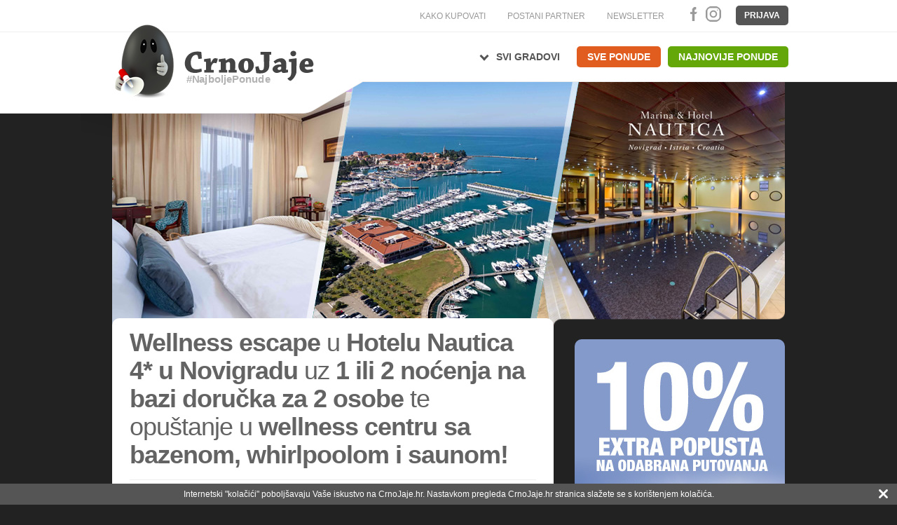

--- FILE ---
content_type: text/html; charset=utf-8
request_url: https://www.crnojaje.hr/Deals/Details/54740?cjwaffId=865211
body_size: 17008
content:
<!DOCTYPE html PUBLIC "-//W3C//DTD XHTML 1.0 Transitional//EN" "http://www.w3.org/TR/xhtml1/DTD/xhtml1-transitional.dtd">
<html xmlns="http://www.w3.org/1999/xhtml" xmlns:fb="http://www.facebook.com/2008/fbml" xmlns:og="http://opengraphprotocol.org/schema/" xml:lang="hr" lang="hr">
<head>
    <meta name="viewport" content="width=device-width" />
    <meta http-equiv="Content-Type" content="text/html; charset=utf-8" />
    <meta http-equiv="X-UA-Compatible" content="IE=edge" />
    <meta http-equiv="content-language" content="hr" /> 
            <meta name="twitter:card" content="product" />
            <meta name="twitter:site" content="@CrnoJaje" />
            <meta name="twitter:data2" content="189,00 €" />
            <meta name="twitter:label2" content="CIJENA" />
            <meta name="twitter:data1" content="0 %" />
            <meta name="twitter:label1" content="POPUST" />
        <meta property="og:locale" content="hr_HR" />
        <meta property="og:url" content="https://www.crnojaje.hr/Deals/Details/54740" />
        <meta property="og:image" content="https://content.crnojaje.hr/dealImages/54740/m-54740.png" />
        <meta property="og:title" content="Wellness escape u Hotelu Nautica 4* u Novigradu..." />
        <meta property="og:type" content="article" /> 
        <meta property="og:description" content="Wellness escape u Hotelu Nautica 4* u Novigradu uz 1 ili 2 noćenja na bazi doručka za 2 osobe te opuštanje u wellness centru sa bazenom, whirlpoolom i saunom!" />
        <meta property="og:updated_time" content="1768725319" />
        <meta property="fb:app_id" content="311175635593831" />
    <meta name="Robots" content="all" />
    <meta name="Description" content="Putovanja - Wellness escape u Hotelu Nautica 4* u Novigradu..." />
    <title>Wellness escape u Hotelu Nautica 4* u Novigradu uz 1 ili 2 noćenja na bazi doručka za 2 osobe te opuštanje u wellness centru sa bazenom, whirlpoolom i saunom! - Crno Jaje</title>
        <link rel="image_src" href="https://content.crnojaje.hr/dealImages/54740/m-54740.png" />
    <link href="/Content/GoldDeal/bootstrap.min.css" rel="stylesheet">
    <link href="https://fonts.googleapis.com/css2?family=Material+Symbols+Outlined:opsz,wght,FILL,GRAD@20..48,100..700,0..1,-50..200" rel="stylesheet" />


        <link href="/Content/css/style-7367.css" rel="stylesheet" type="text/css" />
    <link href="/Content/css/print.css" rel="stylesheet" media=print type="text/css" />
        
    <!--[if lt IE 10]> <link href="/Content/css/style_ie.css" rel="stylesheet" type="text/css" /><![endif]--> 
    <script src="/Scripts/0598DDB3E74FE5A39CF3B8A6517E4B11.js" type="text/javascript"></script>
    <script src="/Scripts/jquery.countdown.js" type="text/javascript"></script>
    <script src="/Scripts/slimbox2.js" type="text/javascript"></script>
    <script language="JavaScript" type="text/JavaScript">
        <!--
        function MM_openBrWindow(theURL, winName, features) { //v2.0
            window.open(theURL, winName, features);
        }
    //-->
        </script>
        
        <!-- slowmetrics -->
        <script type="text/javascript" >
                /* <![CDATA[ */
            (function() {
                var d = document,
                    h = d.getElementsByTagName('head')[0],
                    s = d.createElement('script');
                s.type = 'text/javascript';
                s.async = true;
                s.src = 'https://test-script.dotmetrics.net/door.js?id=981';
                h.appendChild(s);
            }());
        /* ]]> */
            </script>
        
        <!-- Facebook Pixel Code -->
        <script>
            !function(f, b, e, v, n, t, s) {
                if (f.fbq) return;
                n = f.fbq = function() {
                    n.callMethod ?
                        n.callMethod.apply(n, arguments) : n.queue.push(arguments)
                };
                if (!f._fbq) f._fbq = n;
                n.push = n;
                n.loaded = !0;
                n.version = '2.0';
                n.queue = [];
                t = b.createElement(e);
                t.async = !0;
                t.src = v;
                s = b.getElementsByTagName(e)[0];
                s.parentNode.insertBefore(t, s)
            }(window,
                document, 'script', 'https://connect.facebook.net/en_US/fbevents.js');
            fbq('init', '2421973078108401'); // Insert your pixel ID here.
            fbq('track', 'PageView');
        </script>
        <noscript><img height="1" width="1" style="display: none" src="https://www.facebook.com/tr?id=2421973078108401&ev=PageView&noscript=1" /></noscript>
        <!-- DO NOT MODIFY -->
        <!-- End Facebook Pixel Code -->
    
       <!-- Google Tag Manager -->
    <script>        (function (w, d, s, l, i) {
            w[l] = w[l] || []; w[l].push({ 'gtm.start':
    new Date().getTime(), event: 'gtm.js'
            }); var f = d.getElementsByTagName(s)[0],
    j = d.createElement(s), dl = l != 'dataLayer' ? '&l=' + l : ''; j.async = true; j.src =
    'https://www.googletagmanager.com/gtm.js?id=' + i + dl; f.parentNode.insertBefore(j, f);
        })(window, document, 'script', 'dataLayer', 'GTM-5LC7LLF');</script>
    <!-- End Google Tag Manager -->

    <!-- Google tag (gtag.js) -->
<script async src="https://www.googletagmanager.com/gtag/js?id=G-S3B3LQV1HY"></script>
<script>
    window.dataLayer = window.dataLayer || [];
    function gtag() { dataLayer.push(arguments); }
    gtag('js', new Date());

    gtag('config', 'G-S3B3LQV1HY');
</script>
</head>
    <body class="homepage">
        <!-- Google Tag Manager (noscript) -->
        <noscript><iframe src="https://www.googletagmanager.com/ns.html?id=GTM-5LC7LLF"
        height="0" width="0" style="display:none;visibility:hidden"></iframe></noscript>
    <!-- End Google Tag Manager (noscript) -->
    
        <script>
            window.fbAsyncInit = function () {
                FB.init({
                    appId: '311175635593831',
                    status: true,
                    cookie: true,
                    xfbml: true,
                    debug: false,
                    version: 'v14.0'
                });
            };
        </script>
   
    


        

        
        

    <script type="text/javascript">
        $.fn.preload = function() {
            this.each(function() {
                $('<img/>')[0].src = this;
            });
        };
        $(document).ready(function () {

            $('#frmNewsletter').submit(function () {
                $(".error").hide();
                var hasError = false;
                var emailReg = /^([+a-zA-Z0-9._-]+@[a-zA-Z0-9.-]+\.[a-zA-Z]{2,4})?$/;
                var emailaddressVal = $("#newsletter-email").val();
                if (emailaddressVal == '' || emailaddressVal === undefined) {
                    $("#newsletter-email").after('<span class="error">* Molimo Vas da upišete Vašu e-mail adresu.</span>');
                    hasError = true;
                }
                else if (!emailReg.test(emailaddressVal)) {
                    $("#newsletter-email").after('<span class="error">* Unesite ispravnu e-mail adresu.</span>');
                    hasError = true;
                }
                if (hasError == true) { return false; }
                return true;
            });
        });

    </script>
    
    <script type="text/javascript">
        $(document).ready(function () {

            var menuClicked = false;

            $("a.MenuIcon").click(function () {
                if (!menuClicked) {
                    showMenu();
                } else {
                    hideMenu();
                }
                menuClicked = !menuClicked;
            });

            function showMenu() {
                $('#sidebar').toggleClass('stage1 stage2');
                $('#BodyWrap').toggleClass('right left');
                $('#headnav').toggleClass('stage-close stage-open');
                $('.MenuIcon').toggleClass('inactive active');
                
            }
            function hideMenu() {
                $('#sidebar').toggleClass('stage2 stage1');
                $('#BodyWrap').toggleClass('left right');
                $('#headnav').toggleClass('stage-open stage-close');
                $('.MenuIcon').toggleClass('active inactive');
                
            }            
        });
    </script>
    
    <script type="text/javascript">
        $(document).ready(function () {

            var menuClicked = false;

            $("#offer-remarks-button").click(function () {
                if (!menuClicked) {
                    showMenu();
                } else {
                    hideMenu();
                }
                menuClicked = !menuClicked;
            });

            function showMenu() {
                $('.offer-remarks').toggleClass('closed opened');
            }
            function hideMenu() {
                $('.offer-remarks').toggleClass('opened closed');

            }
        });
    </script>
    
    <script type="text/javascript">
        $(document).ready(function () {

            var menuClicked = false;

            $("a.msearch").click(function () {
                if (!menuClicked) {
                    showMenu();
                } else {
                    hideMenu();
                }
                menuClicked = !menuClicked;
            });
            $("#LoadingDotsImg, #LoadingDotsNationalImg").hide();
            function showMenu() {
                $('#formSearchHeader').toggleClass('closed opened');
                $('.msearch').toggleClass('inactive active');
            }
            function hideMenu() {
                $('#formSearchHeader').toggleClass('opened closed');
                $('.msearch').toggleClass('active inactive');
            }
        });
    </script>
    
    <script type="text/javascript">
         

        window.onscroll = function () { scrollFunction() };

        function scrollFunction() {
            var mobileFloatingBanner = document.getElementById("MobileFloatingBanner");
            var backToTopButton = document.getElementById("back-to-top-button");
            if (!backToTopButton) return;
            if (document.body.scrollTop > 20 || document.documentElement.scrollTop > 20) {
                backToTopButton.style.display = "block";
                if (mobileFloatingBanner) 
                    mobileFloatingBanner.style.display = "block";
            } else {
                backToTopButton.style.display = "none";
                if (mobileFloatingBanner)
                    mobileFloatingBanner.style.display = "none";
            }
        }
        function topFunction() {
            document.body.scrollTop = 0;  
            document.documentElement.scrollTop = 0; 
        }
        
    </script>

    <div id="BodyWrap" class="right">

        


<!-- Header -->
<div id="header">
    <div id="traka" >
    <div id="traka_wrap"class="container">
        

        

    <div class="extra logout" ><a href="/Account/Login?returnUrl=%2FDeals%2FDetails%2F54740">Prijava</a></div>


        <div class="social">
          

            

               <a href="https://www.facebook.com/CrnoJaje.hr" class="social_fb" title="Crno Jaje Facebook!" target="_blank">Facebook</a>
               <a href="https://www.instagram.com/crnojaje.hr" class="social_in" title="Crno Jaje Instagram!" target="_blank">Instagram</a>
            
        </div>
        
       

        <div class="extra">           
            
            <a class="extra_news" href="/Newsletter/Subscribe">NEWSLETTER</a>
            
        </div>
        
        <div class="extra">           
            <a class="partner" href="/KontaktZaTvrtke">POSTANI PARTNER</a>
            
        </div>
        
         <div class="extra" style="position: relative; z-index: 500;">           
            <a class="partner" href="/KakoRadiCrnoJaje">KAKO KUPOVATI</a>
            
        </div>
        

        
        <div class="clear"></div>
    </div>

</div>        
<div class="bott">  
    <div class="container">
        <div id="logo">
            <a href="/" title="CrnoJaje.hr">
                <img src="https://content.crnojaje.hr/cjlogos/jaje.png" alt="CrnoJaje.hr" title="CrnoJaje.hr"/>
                <div class="logo_text">
                    <?xml version="1.0" encoding="utf-8"?>
<!DOCTYPE svg PUBLIC "-//W3C//DTD SVG 1.0//EN" "http://www.w3.org/TR/2001/REC-SVG-20010904/DTD/svg10.dtd">
<svg version="1.0" id="Layer_1" xmlns="http://www.w3.org/2000/svg" xmlns:xlink="http://www.w3.org/1999/xlink" x="-50px" y="0px"
	 width="200px" height="55.286px" viewBox="0 0 200 55.286" enable-background="new 0 0 200 55.286" xml:space="preserve">
<g>
	<path fill="#444444" d="M7.63,5.581c3.304-2.613,7.742-3.895,12.082-3.895c3.058,0,5.326,0.296,6.509,0.739
		c0.345,3.354,0.591,6.707,0.789,10.06c-1.677,0.246-3.453,0.492-5.227,0.69l-1.134-5.178C20.6,7.8,20.501,7.554,20.304,7.455
		c-0.493-0.394-1.282-0.641-2.269-0.641c-1.578,0-3.354,0.592-4.734,2.022c-2.169,2.268-3.354,5.523-3.354,9.715
		c0,4.241,0.888,7.002,2.86,8.777c1.48,1.381,3.797,2.022,5.77,2.022c2.219,0,6.065-0.74,7.692-1.381
		c0.345,1.479,0.641,3.255,0.838,4.585c-3.156,1.232-7.692,2.22-10.207,2.22c-3.847,0-7.693-0.839-10.553-2.91
		c-3.107-2.268-5.572-6.46-5.572-11.687C0.776,13.175,3.932,8.491,7.63,5.581z"/>
	<path fill="#444444" d="M30.51,17.417c0-1.332,0.049-2.812,0.099-4.044c2.219-0.247,9.517-1.331,9.813-1.331
		c0.05,0,0.099,0.049,0.099,0.148c0.148,2.071,0.296,4.142,0.443,6.262l0.346,0.05c3.057-5.819,4.191-6.51,6.657-6.51
		c1.184,0,2.516,0.296,3.551,0.691c0,2.268-1.43,6.262-2.317,7.101c-0.444-0.05-1.973-0.494-3.156-0.494
		c-0.493,0-0.938,0.099-1.381,0.444c-0.937,0.739-1.627,1.677-2.563,3.452c-0.641,1.184-0.74,2.762-0.74,4.192
		c-0.049,0.838-0.049,1.973-0.049,2.712l4.093,0.147c0,1.283-0.049,2.712-0.099,3.995c-2.121,0-5.128,0-7.496,0
		c-2.12,0-4.882,0.05-6.953,0.05c0-1.283,0-2.762,0.049-3.995l2.317-0.148c0.099,0,0.197-0.099,0.197-0.198c0-3.994,0-8.53,0-12.427
		L30.51,17.417z"/>
	<path fill="#444444" d="M53.145,17.564c0-1.332,0.049-2.812,0.049-4.044c2.466-0.148,9.714-1.43,10.01-1.43
		c0.099,0,0.099,0.049,0.099,0.148c0.246,1.036,0.444,2.022,0.69,3.058l0.247,0.049c4.783-2.91,5.868-3.304,8.137-3.304
		c2.12,0,4.142,1.923,5.128,3.55c0.937,1.529,1.134,3.058,1.134,4.389c0,2.811-0.099,6.903-0.198,10.059l2.466,0.149
		c0,1.282,0,2.761-0.049,4.043c-1.874,0-4.241,0-6.362,0c-2.12,0-4.438,0.05-6.164,0.05c0-1.283,0.05-2.762,0.05-4.044l1.972-0.147
		c0.099,0,0.197-0.099,0.197-0.197c0.049-2.022,0-4.784,0-6.658c0-2.317,0-3.501-0.394-4.24c-0.493-0.937-1.134-1.085-1.874-1.085
		c-1.086,0-2.762,0.789-3.946,1.726c-0.049,2.909-0.148,7.594-0.148,10.404l2.121,0.149c0,1.331,0,2.761-0.049,4.043
		c-1.726,0-4.192,0-6.164,0c-2.021,0-4.586,0.05-6.509,0.05c0-1.283,0.049-2.762,0.049-4.044l2.417-0.147
		c0.147,0,0.197-0.099,0.197-0.197v-12.23L53.145,17.564z"/>
	<path fill="#444444" d="M86.972,32.407c-2.268-1.924-3.648-4.586-3.648-8.383c0-3.896,1.726-7.397,4.734-9.616
		c2.12-1.578,5.079-2.367,7.988-2.367c2.614,0,4.882,0.641,6.755,1.824c2.564,1.578,4.488,4.734,4.488,9.123
		c0,4.339-2.367,8.038-5.326,9.912c-1.874,1.232-4.339,1.875-7.199,1.875C91.904,34.775,88.944,34.083,86.972,32.407z
		 M97.574,29.744c0.937-1.282,1.134-3.254,1.134-6.607c0-3.008-0.395-4.537-0.888-5.671c-0.493-1.035-1.43-1.528-2.317-1.528
		c-0.838,0-1.627,0.295-2.219,1.184c-0.838,1.183-1.332,3.057-1.332,6.065c0,3.699,0.443,5.375,1.184,6.411
		c0.592,0.986,1.331,1.332,2.268,1.332C96.194,30.928,96.982,30.681,97.574,29.744z"/>
	<path fill="#444444" d="M131.402,6.519c-0.148,0-0.148,0.098-0.148,0.196c0,5.08,0.05,10.454-0.099,15.583
		c-0.099,3.698-0.641,6.755-3.057,9.222c-2.269,2.416-5.672,3.944-10.751,3.944c-2.761,0-4.536-0.197-6.36-0.592
		c-0.494-3.155-0.987-6.361-1.432-9.468c1.479-0.395,3.207-0.789,4.883-1.085l1.578,5.128c0.05,0.247,0.246,0.395,0.443,0.543
		c0.642,0.444,1.727,0.69,2.466,0.69c0.789,0,2.22-0.198,3.009-1.331c0.937-1.381,0.937-3.551,0.937-5.77
		c0-5.375-0.05-11.342-0.099-17.062l-5.228-0.148c0-1.332,0-2.811,0.05-4.093c2.712,0,6.705,0,9.665,0c2.317,0,4.98,0,6.805,0
		c0,1.282,0,2.812-0.049,4.093L131.402,6.519z"/>
	<path fill="#444444" d="M149.647,32.604c-2.959,1.479-5.325,2.17-7.2,2.17c-2.563,0-6.361-2.614-6.361-5.77
		c0-2.712,3.255-7.446,11.095-7.446c1.038,0,1.876,0,2.368,0c0.148-2.417-0.788-3.896-3.008-3.896c-1.627,0-4.241,1.43-6.214,2.762
		c-0.887-1.036-1.774-2.318-2.564-3.501c3.551-2.91,7.201-4.882,11.935-4.882c3.797,0,7.545,3.206,7.545,7.396
		c0,3.254-0.05,7.939-0.1,10.06c0,0.296,0,0.395,0.246,0.345l2.614-0.099c0,1.282,0.049,2.762,0,4.043
		c-0.789,0.296-4.29,0.988-8.235,0.988c-0.493-0.445-1.134-1.234-1.873-2.17H149.647z M146.195,30.04
		c1.282,0,2.565-0.641,3.304-1.085c0.1-0.098,0.1-0.246,0.1-0.295c0-1.184,0-2.121,0-3.403c-0.296-0.049-0.69-0.049-1.036-0.049
		c-3.254,0-4.636,1.38-4.636,2.958C143.927,29.301,145.21,30.04,146.195,30.04z"/>
	<path fill="#444444" d="M161.383,17.712c0-1.381,0.099-2.91,0.099-4.241c2.466-0.296,11.243-1.43,11.589-1.43
		c0.099,0,0.099,0.049,0.099,0.148c0,5.671-0.05,12.821-0.05,18.542c0,3.205-0.246,4.685-1.381,7.052
		c-1.727,3.797-4.587,7.644-7.692,9.221c-1.628,0-4.734-2.416-4.882-3.797c1.774-0.887,3.747-2.071,4.536-3.501
		c1.036-1.873,1.529-4.093,1.479-9.37l-0.099-12.525L161.383,17.712z M172.576,4.497c0,2.712-1.924,4.536-4.635,4.536
		c-2.022,0-4.291-1.774-4.291-4.339c0-2.071,1.875-4.142,4.636-4.142C171.196,0.552,172.576,2.573,172.576,4.497z"/>
	<path fill="#444444" d="M190.081,12.042c3.059,0,5.376,1.134,6.707,2.613c1.578,1.874,2.515,4.487,2.515,7.693
		c-0.049,0.69-2.269,2.811-2.663,2.86c-1.332,0.148-6.361,0.148-10.75,0.148c0.099,1.627,0.69,2.613,1.332,3.205
		c1.135,1.084,2.417,1.183,3.649,1.183c2.169,0,5.375-0.789,6.953-1.38c0.395,1.281,0.738,2.86,0.937,4.093
		c-2.86,1.331-7.2,2.318-9.566,2.318c-6.51,0-11.539-3.207-11.539-10.208C177.655,17.564,182.685,12.042,190.081,12.042z
		 M186.778,17.515c-0.593,0.987-0.937,1.923-0.889,3.896c1.727,0,4.143-0.05,5.573-0.1c0.296,0,0.443-0.196,0.443-0.542
		c0-1.035-0.197-2.366-0.592-3.106c-0.396-0.887-1.134-1.479-2.219-1.479C188.307,16.183,187.468,16.43,186.778,17.515z"/>
</g>
    <text transform="matrix(1 0 0 0.95 3 50.229)" fill="#B3B3B3" font-family="Arial" font-weight="bold" font-size="16">#NajboljePonude</text>
    
</svg>
                </div>
            </a>
        </div>
        
        <div class="pozadina"></div>
        
        <div class="mobile_menu">
            <a class="MenuIcon inactive">
                <span class="material-symbols-outlined">menu</span>
            </a>
            <a href="/Account/Coupons" class="user-mobile">
                <span class="material-symbols-outlined">person</span>
            </a>
            <a class="msearch inactive"><span class="material-symbols-outlined">search</span>
            </a>
        </div>
        
        <ul id="headnav" class="stage-close">
            <li class="back"><a href="/">Povratak na početnu stranicu</a></li>
            <li class="ponuda">
                <div class="town"></div>
                <ul class="submenu">
                        <li><a href="/Deals/DealLocation/2">Zagreb</a></li>
                        <li><a href="/Deals/DealLocation/3">Split</a></li>
                        <li><a href="/Deals/DealLocation/4">Rijeka</a></li>
                        <li><a href="/Deals/DealLocation/5">Osijek</a></li>
                        <li><a href="/Deals/DealLocation/7">Zadar</a></li>
                        <li><a href="/Deals/DealLocation/8">Šibenik</a></li>
                        <li><a href="/Deals/DealLocation/9">Varaždin</a></li>
                        <li><a href="/Deals/DealLocation/10">Pula</a></li>
                </ul>
                <a href="/Deals/DealList" class="all">Svi gradovi</a>
                
            </li>
            <li class="sve_ponude">
                <a href="/Deals/DealList" class="all">Sve ponude</a>
                
            </li>
            <li class="sve_ponude nove">
                <a class="all" href="/Deals/NewDeals">Najnovije ponude</a>
            </li>
            
        </ul>
    </div>
    </div>
</div>


<!-- Header -->

<div id="bg-img" style="background-image:url(https://content.crnojaje.hr/dealImages/54740/Main54740.jpg)" alt="Wellness escape u Hotelu Nautica 4* u Novigradu uz 1 ili 2 noćenja na bazi doručka za 2 osobe te opuštanje u wellness centru sa bazenom, whirlpoolom i saunom!" title="Wellness escape u Hotelu Nautica 4* u Novigradu uz 1 ili 2 noćenja na bazi doručka za 2 osobe te opuštanje u wellness centru sa bazenom, whirlpoolom i saunom!">
    <div class="overlay"></div>
    
    
    
   
    
    
    
    <!--samo turisticke i gastro ponude-->
    
</div>

<!-- Main -->
<div id="main" class="">
    <div class="container">
        
        <div id="messageContianer" style="display: none">
    <div id="basic-template">
        <a class="ui-notify-cross ui-notify-close" href="#">x</a>
        <h1>#{title}</h1>
        <p style="z-index: 5">#{text}</p>
    </div>
 
    <div id="advanced-template">
        <!-- ... you get the idea ... -->
    </div>
</div>
<script type="text/javascript">
    
    $("#messageContianer").notify({
        expires: false,
        showClose: true,
        speed: 500
    });
    
    $("body.checkout #messageContianer").notify({
        expires: false,
        showClose: true,
        speed: 500
    });
        
    $('body.mobile #messageContianer').hide();

    var currentPopup    ;

    function AddedToWishlist() {
        $("#messageContianer").show();
        $("#messageContianer .ui-notify-message").hide();
        currentPopup = $("#messageContianer").notify("create", {
            title: 'Spremljeno',
            text: 'Ponuda je spremljena na vašu listu želja.'
        });
    }

    function RemovedFromWishlist() {
        $("#messageContianer").show();
        $("#messageContianer .ui-notify-message").hide();

        currentPopup = $("#messageContianer").notify("create", {
            title: 'Uklonjeno',
            text: 'Ponuda je uklonjena sa liste želja.'
        });
    }

</script>
        
        <!-- ponuda_wrap -->
        <div class="ponuda_wrap col-lg-8 col-md-8 col-sm-12 col-xs-12 ">

            <!-- Ponuda -->
            <div id="ponuda">
    
                <!-- Ukratko -->
                <div id="ukratko">
                   
                
                    <div class="inner cf">
    	
                        <h1><b>Wellness escape</b> u<b> </b><b>Hotelu Nautica 4* u </b><b>Novigradu </b>uz<b> 1 ili 2 noćenja na bazi doručka</b><b> za 2 osobe </b>te<b> </b>opuštanje u <b>wellness centru sa bazenom, whirlpoolom i saunom!</b></h1>
                    
                        <div id="broj-prodanih">
                            
<span class='over'>Ne možete kupovati dalje! Ponuda je završila 16.06.2024</span> <a href='/DealProvider/795' class='proposed-link'>Sve ponude partnera</a>                        </div>
                        <div class="cijene">
                        </div>
                    </div>
                </div>
                <!-- Ukratko -->

                <!-- Detalji ponude -->
                    <!-- Detalji ponude -->

                <div class="clear"></div>

            </div>
            <!-- Ponuda -->
            
            <div class="clear"></div>
            
            <div id="bottom_wrap">
                <div class="clear"></div>
            </div>

        </div>
        <!-- ponuda_wrap -->
        
        <!-- Sidebar -->
        <div id="sidebar" class="col-lg-4 col-md-4 stage1 pull-right">
            
                        



    
    

<a class="banner_top" href="/Deals/DealList/Putovanja-MC" style="background-image: url(https://content.crnojaje.hr/bannerImages/putovanja_mc_0126_300x600.jpg); width: 300px; height: 600px; margin-top: 20px;margin-bottom: 20px; display: block;border-radius:10px;"> </a>


<ul class="harmonika" id="accmenu">
    
        <li class="outer-li ">
                <i class="open-li-button material-symbols" title="Klikni za potkategorije"></i>
            <a href="/Deals/DealList/Putovanja">Putovanja <span class='offer-count'><i class="am_novo"></i>225</span></a>
                <ul class="inner-ul">
                        <li class="inner-li ">
                            <a href="/Deals/DealList/Hoteli">Hoteli <span class='offer-count'>171</span></a>
                        </li>
                        <li class="inner-li ">
                            <a href="/Deals/DealList/Mobilne-kucice">Mobilne kućice <span class='offer-count'>7</span></a>
                        </li>
                        <li class="inner-li ">
                            <a href="/Deals/DealList/Malta">Malta <span class='offer-count'>5</span></a>
                        </li>
                        <li class="inner-li ">
                            <a href="/Deals/DealList/Wellness">Wellness i spa <span class='offer-count'>152</span></a>
                        </li>
                        <li class="inner-li ">
                            <a href="/Deals/DealList/Family-paket">"Family" paket <span class='offer-count'>82</span></a>
                        </li>
                        <li class="inner-li ">
                            <a href="/Deals/PremiumList/Putovanja">CJ Premium Travel <span class='offer-count'>25</span></a>
                        </li>
                        <li class="inner-li ">
                            <a href="/Deals/DealList/Skijanje">Skijanje <span class='offer-count'>23</span></a>
                        </li>
                        <li class="inner-li ">
                            <a href="/Deals/DealList/Apartmani">Apartmani i vile <span class='offer-count'>29</span></a>
                        </li>
                        <li class="inner-li ">
                            <a href="/Deals/DealList/Seoski-turizam">Seoski turizam <span class='offer-count'>7</span></a>
                        </li>
                        <li class="inner-li ">
                            <a href="/Deals/DealList/Kampovi">Kampovi <span class='offer-count'>7</span></a>
                        </li>
                        <li class="inner-li ">
                            <a href="/Deals/DealList/Toplice">Toplice <span class='offer-count'>41</span></a>
                        </li>
                        <li class="inner-li ">
                            <a href="/Deals/DealList/Egzoticna-putovanja">Egzotična putovanja <span class='offer-count'>4</span></a>
                        </li>
                        <li class="inner-li ">
                            <a href="/Deals/DealList/Let-avionom">Let avionom <span class='offer-count'>1</span></a>
                        </li>
                        <li class="inner-li ">
                            <a href="/Deals/DealList/Putovanja-Autobusom">Putovanja autobusom <span class='offer-count'><i class="am_novo"></i>26</span></a>
                        </li>
                        <li class="inner-li ">
                            <a href="/Deals/DealList/Jednodnevna-putovanja">Jednodnevna putovanja <span class='offer-count'><i class="am_novo"></i>20</span></a>
                        </li>
                </ul>
        </li>
        <li class="outer-li ">
            <a href="/Deals/DealList/Malta">Malta <span class='offer-count'>5</span></a>
        </li>
        <li class="outer-li ">
            <a href="/Deals/PremiumList/Putovanja">CJ Premium Travel <span class='offer-count'>25</span></a>
        </li>
        <li class="outer-li ">
            <a href="/Deals/DealList/E-racun">E-račun <span class='offer-count'>2</span></a>
        </li>
        <li class="outer-li ">
            <a href="/Deals/DealList/Ciscenje">Čišćenje <span class='offer-count'>1</span></a>
        </li>
        <li class="outer-li ">
                <i class="open-li-button material-symbols" title="Klikni za potkategorije"></i>
            <a href="/Deals/DealList/Ljepota-i-zdravlje">Tretmani ljepote <span class='offer-count'>143</span></a>
                <ul class="inner-ul">
                        <li class="inner-li ">
                            <a href="/Deals/DealList/Mrsavljenje">Tretmani mršavljenja <span class='offer-count'>30</span></a>
                        </li>
                        <li class="inner-li ">
                            <a href="/Deals/DealList/Uklanjanje-dlacica">Uklanjanje dlačica <span class='offer-count'>8</span></a>
                        </li>
                        <li class="inner-li ">
                            <a href="/Deals/DealList/Masaza">Masaža <span class='offer-count'>22</span></a>
                        </li>
                        <li class="inner-li ">
                            <a href="/Deals/DealList/Nokti">Pedikura i manikura <span class='offer-count'>9</span></a>
                        </li>
                        <li class="inner-li ">
                            <a href="/Deals/DealList/Kosa">Frizerske usluge <span class='offer-count'>8</span></a>
                        </li>
                        <li class="inner-li ">
                            <a href="/Deals/DealList/Tretmani-lica">Tretmani lica <span class='offer-count'>65</span></a>
                        </li>
                        <li class="inner-li ">
                            <a href="/Deals/DealList/Obrve-trepavice">Oblikovanje obrva i trepavica <span class='offer-count'>8</span></a>
                        </li>
                        <li class="inner-li ">
                            <a href="/Deals/DealList/Fileri">Tretmani za pomlađivanje <span class='offer-count'>11</span></a>
                        </li>
                </ul>
        </li>
        <li class="outer-li ">
                <i class="open-li-button material-symbols" title="Klikni za potkategorije"></i>
            <a href="/Deals/PremiumList/Zdravlje">CJ Premium Medical <span class='offer-count'>54</span></a>
                <ul class="inner-ul">
                        <li class="inner-li ">
                            <a href="/Deals/PremiumList/Vas-Pregled">Poliklinika Vaš pregled <span class='offer-count'>4</span></a>
                        </li>
                        <li class="inner-li ">
                            <a href="/Deals/PremiumList/Sistematski-pregledi">Sistematski pregledi <span class='offer-count'>5</span></a>
                        </li>
                        <li class="inner-li ">
                            <a href="/Deals/PremiumList/Estetski-zahvati">Estetski zahvati <span class='offer-count'>12</span></a>
                        </li>
                        <li class="inner-li ">
                            <a href="/Deals/PremiumList/Laboratorijske-pretrage">Laboratorijske pretrage <span class='offer-count'>5</span></a>
                        </li>
                        <li class="inner-li ">
                            <a href="/Deals/PremiumList/Specijalisticki-pregledi">Specijalistički pregledi <span class='offer-count'>20</span></a>
                        </li>
                        <li class="inner-li ">
                            <a href="/Deals/PremiumList/Pregledi-za-vozacku">Pregledi za vozačku dozvolu <span class='offer-count'>6</span></a>
                        </li>
                        <li class="inner-li ">
                            <a href="/Deals/PremiumList/Stomatoloske-usluge">Stomatološke usluge <span class='offer-count'>2</span></a>
                        </li>
                        <li class="inner-li ">
                            <a href="/Deals/PremiumList/Fizikalna-terapija">Fizikalna terapija <span class='offer-count'>12</span></a>
                        </li>
                </ul>
        </li>
        <li class="outer-li ">
                <i class="open-li-button material-symbols" title="Klikni za potkategorije"></i>
            <a href="/Deals/DealList/Gastro">Gastro ponude <span class='offer-count'>9</span></a>
                <ul class="inner-ul">
                        <li class="inner-li ">
                            <a href="/Deals/DealList/Mesna-jela">Mesna jela <span class='offer-count'>6</span></a>
                        </li>
                        <li class="inner-li ">
                            <a href="/Deals/DealList/Riblja-jela">Riblja jela <span class='offer-count'>1</span></a>
                        </li>
                        <li class="inner-li ">
                            <a href="/Deals/DealList/Brza-hrana">Brza hrana <span class='offer-count'>1</span></a>
                        </li>
                </ul>
        </li>
        <li class="outer-li ">
                <i class="open-li-button material-symbols" title="Klikni za potkategorije"></i>
            <a href="/Deals/DealList/Zabava-i-sport">Zabava i sport <span class='offer-count'>15</span></a>
                <ul class="inner-ul">
                        <li class="inner-li ">
                            <a href="/Deals/DealList/Kuglanje">Kuglanje <span class='offer-count'>4</span></a>
                        </li>
                        <li class="inner-li ">
                            <a href="/Deals/DealList/Sport-i-rekreacija">Sport i rekreacija <span class='offer-count'>9</span></a>
                        </li>
                        <li class="inner-li ">
                            <a href="/Deals/DealList/Adrenalinske-avanture">Adrenalinske avanture <span class='offer-count'>3</span></a>
                        </li>
                        <li class="inner-li ">
                            <a href="/Deals/DealList/Quad">Quad avanture <span class='offer-count'>1</span></a>
                        </li>
                        <li class="inner-li ">
                            <a href="/Deals/DealList/Koncerti">Koncerti <span class='offer-count'>2</span></a>
                        </li>
                </ul>
        </li>
        <li class="outer-li ">
            <a href="/Deals/DealList/Kuglanje">Kuglanje <span class='offer-count'>4</span></a>
        </li>
        <li class="outer-li ">
                <i class="open-li-button material-symbols" title="Klikni za potkategorije"></i>
            <a href="/Deals/DealList/Raznovrsne-ponude">Raznovrsne ponude <span class='offer-count'>31</span></a>
                <ul class="inner-ul">
                        <li class="inner-li ">
                            <a href="/Deals/DealList/Energetski-certifikat">Energetski certifikat <span class='offer-count'>1</span></a>
                        </li>
                        <li class="inner-li ">
                            <a href="/Deals/DealList/Auto-škola">Autoškole <span class='offer-count'>10</span></a>
                        </li>
                        <li class="inner-li ">
                            <a href="/Deals/DealList/Obrazovanje">Obrazovanje <span class='offer-count'>3</span></a>
                        </li>
                        <li class="inner-li ">
                            <a href="/Deals/DealList/Ciscenje">Čišćenje <span class='offer-count'>1</span></a>
                        </li>
                        <li class="inner-li ">
                            <a href="/Deals/DealList/Automobili">Automobilski kutak <span class='offer-count'>10</span></a>
                        </li>
                </ul>
        </li>
        <li class="outer-li ">
            <a href="/Deals/DealList/Energetski-certifikat">Energetski certifikat <span class='offer-count'>1</span></a>
        </li>
        <li class="outer-li ">
            <a href="/Deals/DealList/Auto-škola">Autoškole <span class='offer-count'>10</span></a>
        </li>
        <li class="outer-li ">
            <a href="/Deals/DealList/Proizvodi">Proizvodi <span class='offer-count'>3</span></a>
        </li>
        <li class="outer-li ">
            <a href="/Deals/DealList/Crno-Jaje-preporuca">Crno Jaje preporuča <span class='offer-count'>3</span></a>
        </li>
</ul>



<script>
    $(function() {
        $("li.current").addClass("open");
        $("li.inner-current").parent().parent("li.outer-li").addClass("open");
        $('.open-li-button').click(function () {
            $(this).parent("li.outer-li").toggleClass("open");
        });
    })
</script>


          

<a class="banner_top" href="https://www.crnojaje.hr/Deals/Details/64875" style="background-image: url(https://content.crnojaje.hr/bannerImages/super-e-racun-300x600.jpg); width: 300px; height: 600px; margin-top: 10px;margin-bottom: 10px; display: block;border-radius:10px;"> </a>


                   
        
<!--
<a class="" href="https://www.crnojaje.hr/Zaposlenja/" style="background-image: url(https://content.crnojaje.hr/tagBox/zaposlenje-8-18.jpg); width: 300px; height: 403px; margin-top: 30px;margin-bottom: 30px; display: block;border-radius:10px;"> </a>-->

<!--
<a class="" href="/Deals/PremiumList/Zdravlje" style="background-image: url(https://content.crnojaje.hr/tagBox/medical_300x250.jpg); width: 300px; height: 250px; margin-bottom: 30px; display: block;border-radius:10px;"> </a>-->

<!--<a class="" href="/Deals/Details/56229" style="background-image: url(https://content.crnojaje.hr/bannerimages/karting_300x250_7_24.jpg); width: 300px; height: 250px; margin-top: 30px;margin-bottom: 30px; display: block;border-radius:10px;"> </a>-->

<a class="" href="/Deals/DealList/Mrsavljenje" style="background-image: url(https://content.crnojaje.hr/bannerImages/mrsavljenje_2025_300x250.png); width: 300px; height: 250px; margin-top: 30px;margin-bottom: 30px; display: block;border-radius:10px;"> </a>

<a class="" href="/Deals/DealList/Auto-škola" style="background-image: url(https://content.crnojaje.hr/bannerImages/as_11_25_300x250.jpg); width: 300px; height: 250px; margin-top: 30px;margin-bottom: 30px; display: block;border-radius:10px;"> </a>

<a class="" href="/Deals/DealList/Stubicke-toplice" style="background-image: url(https://content.crnojaje.hr/bannerimages/stubaki-10-25_300x250.jpg); width: 300px; height: 250px; margin-bottom: 30px; display: block;border-radius:10px;"> </a>

<!--
<a class="" href="https://www.crnojaje.hr/Deals/DealList/Energetski-certifikat" style="background-image: url(https://content.crnojaje.hr/bannerImages/certifikat_300x250_24.jpg); width: 300px; height: 250px; margin-bottom: 30px; display: block;border-radius:10px;"> </a>
-->

<!--<a class="" href="https://bijelojaje.dnevnik.hr/?utm_source=banner&utm_medium=crno%20_jaje&utm_campaign=promotion&utm_content=link_banner" style="background-image: url(https://content.crnojaje.hr/bannerImages/BIJELO_JAJE_300x250_2.png); width: 300px; height: 250px; margin-bottom: 30px; display: block;border-radius:10px;"> </a>-->

            
        </div>
        <!-- Sidebar -->
        
        
                  <div class="list-wrap proposal-list col-lg-8 col-md-8 col-sm-12 col-xs-12">      
                      <div id="content" style="margin-top: -10px; border-radius: 0 0 10px 10px !important">
                          <h1>Pogledajte ovu ponudu</h1>
                          <div class="widget">
                              <div class="prikaz-ponuda">
                                  <ul id="SimilarDealsProposed" >
                                      <li id="ProposedDeal">
                                          <a href="/Deals/Details/64916"> 
                                              <img src="https://content.crnojaje.hr/dealImages/64916/d-64916.jpg" alt="" height="140" width="200"  />
                                              <h3><b>Otkrijte zimsku čaroliju u hotelu Ambasador Opatija!</b> Uživajte u <b>2 noći  za dvoje u superior sobi s pogledom</b>, <b>doručkom ili bogatim polupansionom</b> te wellnessom – savršen <b>bijeg za tijelo i duh!</b></h3>
                                              <div class="cijene">
                
                                                          <div class="column cijena">Super cijena <strong>289,00 €</strong></div>
                    
                                                  <a class="button kupi" href="/Deals/Details/64916">Više</a>
                
                                              </div>
                                          </a>
                                      </li>  
                                  </ul>
                              </div> 
                          </div>
                      </div>
                  </div>
        
        <!-- SimilarDeals -->
            <div class="list-wrap col-lg-8 col-md-8 col-sm-12 col-xs-12">
                
                    <div class="bottom-banner">
                        <a  class="mob" href="/Deals/DealList/Ljepota-MC?utm_source=crnojaje&utm_medium=banner&utm_content=mobiletwo&utm_campaign=crnojaje"><img src="https://content.crnojaje.hr/bannerImages/ljepota_mc_0126_300x250.jpg" /></a>
                    </div>
                
                <div id="content" class="no-bg" style="margin-top: 20px;">
                    <a id="slicne"></a><h1>Slične ponude</h1>
                    <div class="widget">
                        <div class="prikaz-ponuda">
                            <ul id="SimilarDeals" >
                                
    <li>
        <a href="/Deals/Details/65307">
                

            <img src="https://content.crnojaje.hr/dealImages/65307/d-65307.jpg" alt="" height="140" width="200"  />
                
            <h3><b>Wellness odmor za dvoje uz NP Brijuni u </b><b>Fažani</b><b>! </b>Iskoristite <b>ekskluzivni paket</b> i opustite se uz privatnu saunu i hidromasažu uz <b>2 noćenja s doručkom i SPA tretmanom u </b><b>Villetta Phasiana!</b></h3>
                
            <div class="cijene">
                
                        <div class="column cijena">Super cijena <strong>299,00 €</strong></div>
                    
                <a class="button kupi" href="/Deals/Details/65307">Više</a>
                
            </div>
            
        </a>
    </li>    
    <li>
        <a href="/Deals/Details/65303">
                

            <img src="https://content.crnojaje.hr/dealImages/65303/d-65303.jpg" alt="" height="140" width="200"  />
                
            <h3><b>EKSKLUZIVNI WEEKDAY SPA BIJEG </b>u <b>Termama Dobrna!</b> <b>2 noćenja s doručkom za 2 osobe</b> uz privatni SPA i ljekovite bazene – <b>idalna doza odmora usred tjedna! </b></h3>
                
            <div class="cijene">
                
                        <div class="column puna-cijena">Puna cijena <strong>599,00 €</strong></div>
                        <div class="column usteda">Ušteda <strong>40 %</strong></div>
                        <div class="column cijena">Cijena <strong>356,00 € </strong></div>
                    
                <a class="button kupi" href="/Deals/Details/65303">Više</a>
                
            </div>
            
        </a>
    </li>    
    <li>
        <a href="/Deals/Details/65301">
                

            <img src="https://content.crnojaje.hr/dealImages/65301/d-65301.jpg" alt="" height="140" width="200"  />
                
            <h3><b>Tvoj mediteranski escape uz Carpe Diem Putovanja!</b>  <b>Doživi Maltu uz 4 dana i 3 noćenja s doručkom</b>, letom, transferima i stručnim vodičem -<b> putuj bez brige, doživi više! </b></h3>
                
            <div class="cijene">
                
                        <div class="column cijena">Super cijena <strong>409,00 €</strong></div>
                    
                <a class="button kupi" href="/Deals/Details/65301">Više</a>
                
            </div>
            
        </a>
    </li>    
    <li>
        <a href="/Deals/Details/65297">
                

            <img src="https://content.crnojaje.hr/dealImages/65297/d-65297.jpg" alt="" height="140" width="200"  />
                
            <h3><b>Valentinovo u Hotelu Astoria Opatija! 2 noćenja za 2 osobe, buffet doručak, večera,</b> romantična glazba i poklon dobrodošlice s pjenušcem i pralinama.<b> Savršen bijeg za zaljubljene!</b></h3>
                
            <div class="cijene">
                
                        <div class="column cijena">Super cijena <strong>220,00 €</strong></div>
                    
                <a class="button kupi" href="/Deals/Details/65297">Više</a>
                
            </div>
            
        </a>
    </li>    
    <li>
        <a href="/Deals/Details/65295">
                

            <img src="https://content.crnojaje.hr/dealImages/65295/d-65295.jpg" alt="" height="140" width="200"  />
                
            <h3><b>Hotel Bristol Opatija</b> poziva vas na <b>Valentinovo iz snova!</b>  <b>2 noćenja s polupansionom</b>, <b>živa glazba, večera uz svijeće</b> i poklon dobrodošlice za savršen spoj!<b> Poklonite sebi i voljenoj osobi!</b></h3>
                
            <div class="cijene">
                
                        <div class="column cijena">Super cijena <strong>220,00 €</strong></div>
                    
                <a class="button kupi" href="/Deals/Details/65295">Više</a>
                
            </div>
            
        </a>
    </li>    

                            </ul>
                        </div> 
                    </div>
                        <div class="load-more" id="LoadingDots">
                            <span>Učitaj još ponuda</span>
                        </div>
                    <img src="/Content/images/loading_dots.gif" id="LoadingDotsImg"/>
                </div>
            </div>
        <!-- SimilarDeals -->
        
    </div>

</div>
<!-- Main -->

<!-- Header -->
<div id="footer">
<div class="container">
    
    <div class="cta cf">
        <div class="column first" onclick="location.href='/StoJeCrnoJaje'">
            <h2><a href="/StoJeCrnoJaje">Što je Crno Jaje?</a></h2>
            <p>Crno Jaje je No. 1 portal za grupnu kupnju u Hrvatskoj! Garantira Vam popuste do 90%, te dodatne popuste za svoje Newsletter pretplatnike. Crno Jaje je jedinstveno jer 

njegove ponude možete vidjeti i na televiziji - NovaTV i DomaTV, plaćati na više rata, putem telefona i u našem dućanu u Vlaškoj 63 u Zagrebu! Posjetite nas!</p>
        </div>
        <div class="column" onclick="location.href='/KontaktZaTvrtke'">
            <h2><a href="/KontaktZaTvrtke">Postanite naš partner, kontaktirajte nas!</a></h2>
            <p>Promovirajte se na TV-u, budite ispred Vaše konkurencije, budite dio CrnoJaje.hr projekta!
Model suradnje se temelji na promociji Vašeg proizvoda ili usluge na televiziji, internetu, Facebooku i ostalim društvenim i mobilnim platformama te našoj mailing listi...</p>
        </div>
    </div>
    
    <ul class="links">
        <li><a href="/KakoRadiCrnoJaje">Kako kupovati</a></li>
        <li><a href="/UvjetiKoristenja">Uvjeti korištenja</a></li>
        <li><a href="/SigurnostPlacanja">Sigurnost plaćanja</a></li>
        <li><a href="/ZastitaOsobnihPodataka">Zaštita osobnih podataka</a></li>
        <li><a href="/UvjetiProdaje">Uvjeti prodaje</a></li>
        <li><a href="/PravilaOPovratu">Pravila o povratu</a></li>
        <li><a href="/Deals/AllDeals">Stare ponude</a></li>
        <li><a href="/Kontakt">Kontakt</a></li>
    </ul>

    <div class="contacts">
        <p>Kod preračunavanja kuna u euro je korišten fiksni tečaj konverzije 1€ = 7,53450 HRK utvrđen Odlukom Vijeća EU</p>
        <p>Pravi Klik turistička agencija d.o.o., Vlaška 63, 10 000 Zagreb, OIB: 18030016905, Identifikacijski kod: HR-AB-O1-080624166</p>
            <p>Copyright © 2018. <a href="https://www.crnojaje.hr/PodaciTvrtka" style="text-decoration: none; color: #AAAAAA;">Crno Jaje - Pravi Klik turistička agencija d.o.o.</a> Sva prava pridržana.</p>
        
    </div>

</div>    
</div>
<!-- Header -->

<script type="text/javascript">

    $(document).ready(function () {
        $('#frmNewsletter').submit(function () {
            $(".error").hide();
            var hasError = false;
            var emailReg = /^([+a-zA-Z0-9._-]+@[a-zA-Z0-9.-]+\.[a-zA-Z]{2,4})?$/;
            var emailaddressVal = $("#newsletter-email").val();
            if (emailaddressVal == '' || emailaddressVal === undefined) {
                $("#newsletter-email").after('<span class="error">* Molimo Vas da upišete Vašu e-mail adresu.</span>');
                hasError = true;
            }
            else if (!emailReg.test(emailaddressVal)) {
                $("#newsletter-email").after('<span class="error">* Unesite ispravnu e-mail adresu.</span>');
                hasError = true;
            }
            if (hasError == true) {
                return false;
            } else {
                return true;
            }
        });

        var first = 6;
        var maxScrollTop = 0;
        $('#LoadingDots').show();
        $('#LoadingDots').on('click', function () {
            $('#LoadingDotsImg').show();
            $('#LoadingDots').hide();
            $.ajax({
                type: "GET",
                url: "/Deals/GetSimilarDeals?dealId=54740&first=" + first + "&isOverridden=" + "False",
                success: function (data) {
                    $("#SimilarDeals").append(data);
                    first += 5;
                    if($(data).filter('li').length === 5)
                        $('#LoadingDots').show();
                    $('#LoadingDotsImg').hide();
                },
                error: function () {
                    $('#LoadingDots').show();
                    $('#LoadingDotsImg').hide();
                }
            });
        });
    });
    
</script>

<link rel="stylesheet" href="/Scripts/Leaflet/leaflet.css">
<script src="/Scripts/Leaflet//leaflet.js"></script>
<script>var mymap = L.map('map_canvas').setView([45.316336, 13.563168], 9);
L.marker([45.316336, 13.563168]).addTo(mymap).bindPopup('Sv. Anton 15, 52466 Novigrad');
L.tileLayer('https://{s}.tile.openstreetmap.org/{z}/{x}/{y}.png', {
                                    attribution: '&copy; <a href="https://www.openstreetmap.org/copyright">OpenStreetMap</a> contributors'
                                    }).addTo(mymap);
                                    </script>

        
    </div>
    
        <div id="MobileFloatingBanner" class="mobile-banner-bottom">
            <a href="/Deals/PremiumList/Putovanja"><img src="https://content.crnojaje.hr/bannerImages/premium_320x50.jpg" /></a>
        </div>
    
    <div id="back-to-top-button">
        <a onclick="topFunction()">
           <span class="material-symbols-outlined">keyboard_control_key</span>
        </a>
     </div>



        <script type="text/javascript">
            /* <![CDATA[ */
            (function(){
                function sbGetParameter(name) {
                    var query = window.location.search.substring(1);
                    var vars = query.split('&');
                    for(var i=0; i < vars.length; i++) {
                        var pair = vars[i].split('=');
                        if (pair[0] == name)
                            return pair[1];
                    }

                    return false;
                }

                function sbSetCookie(name, value)
                {
                    var expirationDate = new Date();
                    value = value + '|' + expirationDate.toUTCString();
                    expirationDate.setFullYear(expirationDate.getFullYear() + 2);
                    document.cookie = name + '=' + escape(value) + '; expires=' +
                        expirationDate.toUTCString() + '; path=/';
                }

                if((sb_ad = sbGetParameter('sb_ad')) !== false)
                    sbSetCookie('sb_ad', sb_ad);
            })();
        /* ]]> */
        </script>

        <!-- PopUps -->

<div class="popup_cookie" id="CookieNotification">
    Internetski "kolačići" poboljšavaju Vaše iskustvo na CrnoJaje.hr. Nastavkom pregleda CrnoJaje.hr stranica slažete se s korištenjem kolačića. 
    <img src="/Content/images/art/close.png" alt="Zatvori" id="closeCookieNotification" />
</div>

<script type="text/javascript">
    $(function () {
        $("#closeCookieNotification").on("click", function () {
            $("#CookieNotification").hide();
        });
    });
</script>        
        <!-- PopUps -->

            <script src="https://connect.facebook.net/hr_HR/all.js"></script>
            <script type="text/javascript" src="https://platform.twitter.com/widgets.js"></script>
                <script type="text/javascript">
            var _gaq = _gaq || [];
            _gaq.push(['_setAccount', 'UA-28118054-1']);
            _gaq.push(['_trackPageview']);
            (function () {
                var ga = document.createElement('script'); ga.type = 'text/javascript'; ga.async = true;
                ga.src = ('https:' == document.location.protocol ? 'https://ssl' : 'http://www') + '.google-analytics.com/ga.js';
                var s = document.getElementsByTagName('script')[0]; s.parentNode.insertBefore(ga, s);
            })();
        </script>

                    <!-- (C)2000-2014 Gemius SA - gemiusAudience / crnojaje.hr / Pages -->
                    <script>

            <!--                        //--><![CDATA[//><!--

                        var pp_gemius_identifier = 'coKaz0bOIwKSYXMNKSC3DIXxnKSRAmQkudbAh6ZfpZH.W7';

                        // lines below shouldn't be edited

                        function gemius_pending(i) { window[i] = window[i] || function () { var x = window[i + '_pdata'] = window[i + '_pdata'] || []; x[x.length] = arguments; }; };

                        gemius_pending('gemius_hit'); gemius_pending('gemius_event'); gemius_pending('pp_gemius_hit'); gemius_pending('pp_gemius_event');

                        (function (d, t) {
                            try {
                                var gt = d.createElement(t), s = d.getElementsByTagName(t)[0], l = 'http' + ((location.protocol == 'https:') ? 's' : ''); gt.setAttribute('async', 'async');

                                gt.setAttribute('defer', 'defer'); gt.src = l + '://hr.hit.gemius.pl/xgemius.js'; s.parentNode.insertBefore(gt, s);
                            } catch (e) { } 
                        })(document, 'script');

                        //--><!]]>

                                 </script>
        
         <script async defer crossorigin="anonymous" src="https://connect.facebook.net/hr_HR/sdk.js#xfbml=1&version=v14.0&appId=311175635593831&autoLogAppEvents=1" nonce="p5zRy4up"></script>
         
         

    </body>
<!-- Ellapsed Time (1862) Url(https://www.crnojaje.hr:443/Deals/Details/54740?cjwaffId=865211) Server(WEBPK2) -->
</html>